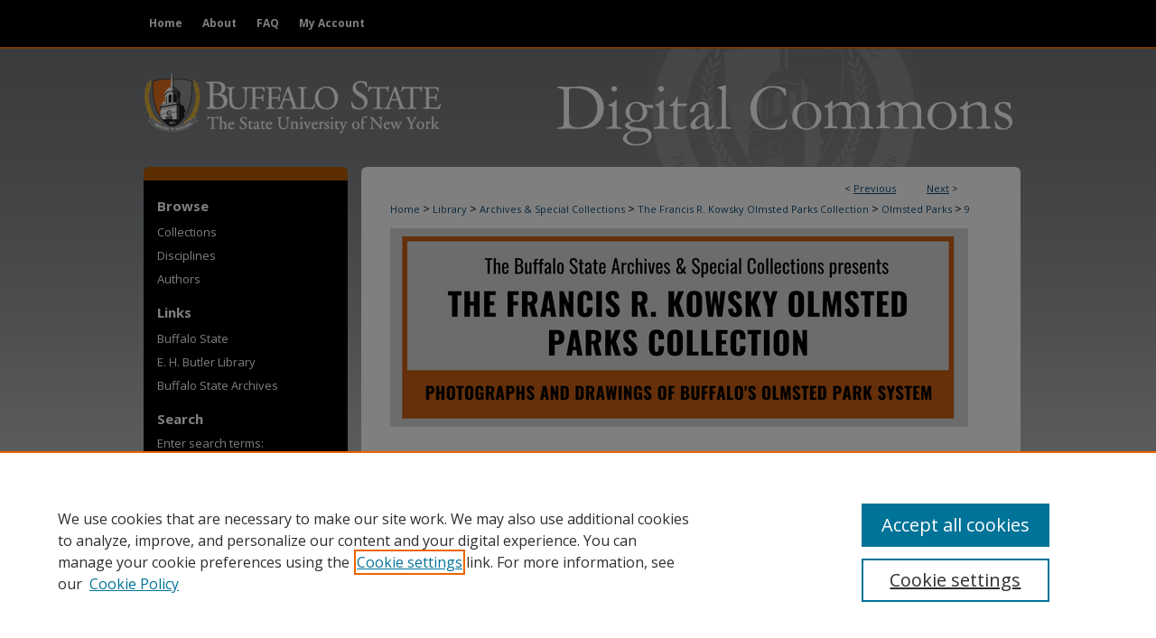

--- FILE ---
content_type: text/css
request_url: https://digitalcommons.buffalostate.edu/ir-local.css
body_size: 3352
content:
/* -----------------------------------------------
bepress IR local stylesheet.
Author:   Jami Wardlow
Version: Nov 2022
PLEASE SAVE THIS FILE LOCALLY!
----------------------------------------------- */

/* ---------------- Meta Elements ---------------- */

@import url('https://fonts.googleapis.com/css2?family=Josefin+Sans:wght@700&family=Open+Sans:wght@400;700&display=swap');

	/* --- Meta styles and background --- */

body {
	font: normal 13px/1.5 'Open Sans', sans-serif;  /* should be medium except when fitting into a fixed container */
	background: #e8e8e8 url(assets/md5images/13733c475eadc76f68a292f6dae13707.gif) repeat-x left top;
}

#buffalostate { background: url(assets/md5images/613c36bd9c0f8007c0ae6298d1bfcefb.gif) repeat-x left bottom; }

/* ---------------- Header ---------------- */

#buffalostate #header {
	position: relative;  /* needed for logo positioning */
	height: auto !important; /* !important overrides mbl styling */
}

#buffalostate #banner_image {
	display: block; /* removes descender of inline element */
	width: 980px; /* not necessary if image is sized correctly */
	height: auto !important;  /* avoids warping improperly sized header image / SUP-19994 */
}

	/* --- Logo --- */

#buffalostate #logo_image {
	position: absolute !important; /* !important overrides mbl styling */
	top: 0;
	left: 0;
	width: 34.6938775510204% !important;  /* 340 / 980 */
	height: auto !important; /* !important avoids DC assigning incorrect height to logo image */
}

#buffalostate #header a#banner_link:focus img,
#buffalostate #header a#logo_link:focus img {
    outline: 2px dotted #104e7b;
}

/* ---------------- Navigation ---------------- */

#buffalostate #navigation,
#buffalostate #navigation #tabs {
	height: 52px;
	/*overflow: hidden; have seen issues with tabs extending below nav container */
	white-space: nowrap;
}

#buffalostate #navigation #tabs,
#buffalostate #navigation #tabs ul,
#buffalostate #navigation #tabs ul li {
	padding: 0;
	margin: 0;
}

#buffalostate #navigation #tabs,
#buffalostate #navigation #tabs ul {
	display: flex;
	justify-content: flex-start;
	width: 100%;
}

#buffalostate #navigation #tabs a {
	font: bold 12px 'Open Sans', sans-serif;
	display: block;
	/*width: auto !important; fixes "my account" not fitting in container on page load (does it tho?)*/
	height: 52px;
	line-height: 52px;
	color: #fff;
	background-color: transparent;
	padding: 0 11px;
	margin: 0;
	border: 0;
}

#buffalostate #navigation #tabs a:hover,
#buffalostate #navigation #tabs a:active,
#buffalostate #navigation #tabs a:focus {
	text-decoration: underline;
}

#buffalostate #navigation #tabs #tabone a { padding-left: 15px; } /* switch for right-aligned nav tabs */

/* ---------------- Sidebar ---------------- */

#buffalostate #sidebar {
	width: 226px;
	background-color: #000;
	margin-right: 15px;
	border-top: 15px solid #ba5a03;
	border-radius: 6px;
	padding-top: 18px;
	margin-bottom: 25px;
}

#buffalostate #sidebar h2 {
	font: bold 15px 'Open Sans', sans-serif;
	color: #fff;
	background: transparent;
	padding: 0;
	margin: 0;
	border: none;
}

#buffalostate #sidebar a {
	font: normal 13px 'Open Sans', sans-serif;
	color: #fff;
	text-decoration: none;
}

#buffalostate #sidebar a:hover,
#buffalostate #sidebar a:active,
#buffalostate #sidebar a:focus {
	background: transparent;
	text-decoration: underline;
}

#buffalostate #sidebar #sidebar-search label {
	font: normal 13px 'Open Sans', sans-serif;
	color: #fff;
}

#buffalostate #sidebar #sidebar-search {
	margin-top: 8px;
	padding-left: 15px;
}

#buffalostate #sidebar #sidebar-search span.border { background: transparent; }

.searchbutton { cursor: pointer; } /* best practice, should move to ir-layout.css */

/* ---------------- Main Content ---------------- */

#buffalostate #wrapper {
	margin-bottom: 25px;
	background: transparent;
}

#buffalostate #content { /* calculates 100% viewport height - (total heights of header, navigation and footer) */
	min-height: calc(100vh - 266px);
	border-radius: 6px;
}
	/* --- Breadcrumbs --- */

#buffalostate #main.text div.crumbs a:link,
#buffalostate #main.text div.crumbs a:visited {
	text-decoration: none;
	color: #104e7b;
}

#buffalostate #main.text div.crumbs a:hover,
#buffalostate #main.text div.crumbs a:active,
#buffalostate #main.text div.crumbs a:focus {
	text-decoration: underline;
	color: #000;
}

#buffalostate #dcn-home > #homepage-intro { margin: 15px 0; }

 /* (is this even a thing anymore?) adds space under full-width main-content image 
#buffalostate #home-page-banner { margin-bottom: 16px; }*/

	/* --- Headers --- */

#buffalostate #dcn-home > h2 {
	font: bold 30px 'Josefin Sans', sans-serif;
	margin-top: 20px;
}

h3 {
	margin: 0;
	text-decoration: underline;
}

/* FF, IE, Chrome take parent element's color as text-decoration-color (black, usually) */
#dcn-home #cover-browse h3 { color: #104e7b; }

#buffalostate #dcn-home #cover-browse h3 a {
	font: 400 17px/1.6 'Open Sans', sans-serif;
	text-decoration: none;
}

#buffalostate #dcn-home #cover-browse h3 a:hover,
#buffalostate #dcn-home #cover-browse h3 a:focus,
#buffalostate #dcn-home #cover-browse h3 a:active {
	text-decoration: underline;
}

/* --- front page buttons  ---*/

#buffalostate #cover-browse #browse-by-buttons {
    display: flex;
    flex-flow: row wrap;
    justify-content: space-between;
}

#buffalostate #cover-browse #browse-by-buttons .browse-container .browse-link h3 {
    text-decoration: none;
    background-image: none;
	margin: 10px 5px 0;
}

#buffalostate #cover-browse #browse-by-buttons .browse-container {
    margin: 6px 0;
}

#buffalostate #cover-browse #browse-by-buttons .browse-link {
	background-color: #e37700;
	width: 138px;
	height: 138px;
	border-radius: 10px;
	border: 5px solid #fff; /* invisible default border to keep alignment */
	text-align: center;
	display: flex;
	flex-flow: column nowrap;
	justify-content: center;
}

/* Button icon settings */
#buffalostate #cover-browse #browse-by-buttons .browse-link span {
  font-size: 46px; /* size of font icon */
  color: #fff;
}

/* Button text settings */
#buffalostate #cover-browse #browse-by-buttons .browse-link h3 {
  font: bold 14px/1.4 'Open Sans', sans-serif;
  text-align: center;
  color: #000;
  padding-left: 0px;
  margin-top: 10px;
}

/* Hover/focus behavior for button outline */
#buffalostate #cover-browse #browse-by-buttons a:hover > .browse-link,
#buffalostate #cover-browse #browse-by-buttons a:focus > .browse-link,
#buffalostate #cover-browse #browse-by-buttons a:active > .browse-link {
	background-color: #664778;
}

#buffalostate #cover-browse #browse-by-buttons a {
  text-decoration: none;
}

#buffalostate #cover-browse #browse-by-buttons a:hover > .browse-link h3,
#buffalostate #cover-browse #browse-by-buttons a:focus > .browse-link h3,
#buffalostate #cover-browse #browse-by-buttons a:active > .browse-link h3 {
	color: #fff;
}

	/* --- Links --- */

#buffalostate #main.text a:link,
#buffalostate #main.text a:visited {
	color: #104e7b; /* declared for #network-icon text */
}

#buffalostate #main.text a:hover,
#buffalostate #main.text a:active,
#buffalostate #main.text a:focus {
	color: #000;
	text-decoration: underline;
}

	/* PotD / Top DL widgets */

#buffalostate #dcn-home .box.aag h2,
#buffalostate #dcn-home .box.potd h2 {
	font: bold 24px 'Josefin Sans', sans-serif;
	width: 267px;
	border-bottom: 1px solid #d7d7d7;
	margin: 0;
}

#buffalostate #main.text .box a:link,
#buffalostate #main.text .box a:visited {
	background: none;
	font: bold 12px 'Open Sans', sans-serif;
	text-decoration: none;
	border-bottom: 1px solid #d7d7d7;
}

#buffalostate #main.text .box a:hover,
#buffalostate #main.text .box a:active,
#buffalostate #main.text .box a:focus {
	text-decoration: underline;
}

	/* article-level text // default values 12px/13px */

#alpha .element p, #custom-fields .element p { font-size: 12px; }

#alpha .element h4, #custom-fields .element h4 { font-size: 13px; }

/* ---------------- Footer ---------------- */

#buffalostate #footer,
#buffalostate #bepress a {
	height: 81px;
	background-color: #000;
}

#bepress a:focus { outline: 2px dotted #104e7b; }

#buffalostate #footer p,
#buffalostate #footer p a {
	font: normal 12px/2 'Open Sans', sans-serif;
	color: #fff;
	text-decoration: none;
}

/* #buffalostate #footer p:first-of-type { padding-top: ##px; } */

#buffalostate #footer p a:hover,
#buffalostate #footer p a:active,
#buffalostate #footer p a:focus {
	text-decoration: underline;
}

/* ---------------- Miscellaneous fixes ---------------- */

	/* --- Advanced Search --- */

.legacy #buffalostate #wrapper {
	background-image: none;
	margin-bottom: 0;
}

	/* Remove gap under search pages for full-width footers */

.legacy #buffalostate #wrapper:after { content: none; }

.legacy #buffalostate #content { margin-bottom: 25px; }

	/* --- Browse Authors accessibility fix (CSFR-2684) --- */

#buffalostate #main.text .authorbrowser p.letters a:hover,
#buffalostate #main.text .authorbrowser p.letters a:focus {
   background: url(/assets/azMe.jpg) bottom center no-repeat;
   color: #fff;
}

#buffalostate #wrapper .text #myaccount thead tr th {
	color: #000;
}

/* ---------------- Mobile ---------------- */

.mbl #buffalostate #header,
.mbl #buffalostate #header a#banner_link img,
.mbl #buffalostate #navigation {
	width: 100% !important;
}

.mbl #buffalostate #header #logo_image {
	position: absolute !important; /* !important overrides mbl styling */
	top: 0;
	left: 0;
	width: 34.6938775510204% !important;  /* 340 / 980 */
	height: auto !important; /* !important avoids DC assigning incorrect height to logo image */
}

	/* fixes invisible space above header */

header#mobile-nav { 
    font-size: 0;
    line-height: 0;
}

	/* fixes bullet underline for Browse Research and Scholarship links */

.mbl #main #cover-browse h3 { text-decoration: none; }

	/* stacks headings and spans in .box */

.mbl #buffalostate #dcn-home .box.aag h2,
.mbl #buffalostate #dcn-home .box.potd h2 {
	width: 100%;
}
	
.mbl #dcn-home .box.aag span,
.mbl #dcn-home .box.potd span {
    display: block;
}

	/* homepage buttons */

.mbl #buffalostate #cover-browse #browse-by-buttons h3:before {
    content: none;
}

.mbl #buffalostate #cover-browse #browse-by-buttons {
    margin-top: 0px;
}

.mbl #buffalostate #cover-browse #browse-by-buttons * {
    padding: 0px !important;
    text-indent: 0px !important;
}

.mbl #buffalostate #cover-browse #browse-by-buttons img {
    max-width: 45px !important;
    padding-top: 5px;
}

.mbl  #buffalostate #cover-browse #browse-by-buttons .browse-link h3 {
    font-size: 14px !important;
    background-image: none;
    margin-top: 0 !important;
}

@media only screen and (max-width: 767px) {

  #buffalostate #cover-browse #browse-by-buttons {
    padding-left: 16px;
    margin-left: -10px;
   }

  #buffalostate #cover-browse #browse-by-buttons .browse-container {
    width: 50%;
   }

  #buffalostate #cover-browse #browse-by-buttons .browse-link {
    padding: 4px;
   }

  #buffalostate #cover-browse #browse-by-buttons .browse-link h3:before {
  	content: none;
   }

  #buffalostate #cover-browse #browse-by-buttons .browse-link i {
    background-image: none;
   }

  #buffalostate #cover-browse #browse-by-buttons .browse-link img {
  	max-width: 45px;
  	align-self: center;
   }
}
